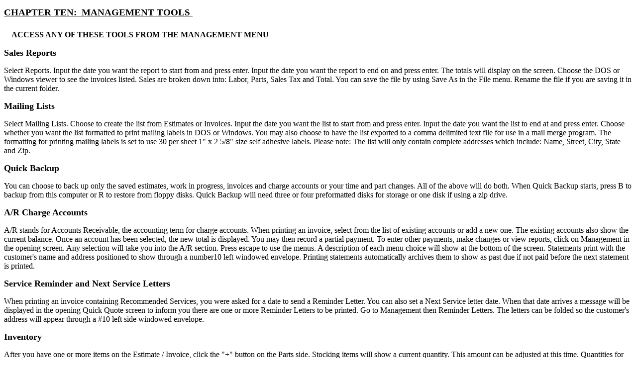

--- FILE ---
content_type: text/html
request_url: http://quickquote1.com/manual/chapter_tenwin.htm
body_size: 3027
content:
<html>

<head>
<meta http-equiv="Content-Type" content="text/html; charset=windows-1252">
<meta name="GENERATOR" content="Microsoft FrontPage 4.0">
<meta name="ProgId" content="FrontPage.Editor.Document">
<title>Chapter TEN</title>
</head>

<body>

<table border="0" cellpadding="0" cellspacing="0" width="100%">
  <tr>
    <td width="57%"><span style="font-size:14.0pt;text-transform:uppercase"><u><b style="mso-bidi-font-weight:normal">Chapter
TEN:<span style="mso-spacerun: yes">&nbsp; </span></b><b><span style="mso-bidi-font-weight: normal">m<span>anagement</span></span><span style="font-size: 14.0pt; text-transform: uppercase; mso-bidi-font-weight: normal"><b style="mso-bidi-font-weight: normal; font-size: 14.0pt; text-transform: uppercase">
tools<span>&nbsp;</span></b></span></b></u><b><span style="font-size: 14.0pt; text-transform: uppercase; mso-bidi-font-weight: normal"><b style="mso-bidi-font-weight: normal; font-size: 14.0pt; text-transform: uppercase"><span>&nbsp;</span></b></span></b>
</span></td>
    <td width="43%">
      <form method="POST" action="manualindex.htm">
        <p>&nbsp;&nbsp;&nbsp;&nbsp;&nbsp;&nbsp;&nbsp;&nbsp;&nbsp;&nbsp;&nbsp;&nbsp;&nbsp;&nbsp;&nbsp;&nbsp;&nbsp;&nbsp;&nbsp;&nbsp;&nbsp;&nbsp;&nbsp;</p>
      </form>
    </td>
  </tr>
</table>
<p class="MsoNormal"><span style="font-size:14.0pt;text-transform:uppercase"><b><span style="font-size: 14.0pt; text-transform: uppercase; mso-bidi-font-weight: normal"><b style="mso-bidi-font-weight: normal; font-size: 14.0pt; text-transform: uppercase"><span>&nbsp;&nbsp;
</span></b></span></b>
</span><span style="text-transform: uppercase; mso-bidi-font-style: normal"><b>Access
Any of these tools from the Management menu</b></span></p>
<b><font size="4">Sales Reports</font></b>
<p>Select Reports. Input the date you want the report to start from and press
enter. Input the date you want the report to end on and press enter. The totals
will display on the screen. Choose the DOS or Windows viewer to see the invoices
listed. Sales are broken down into: Labor, Parts, Sales Tax and Total. You can save the file by using Save As in the File menu. Rename the file
if you are saving it in the current folder.&nbsp;&nbsp;</p>
<p><b><font size="4">Mailing Lists</font></b></p>
<p>Select Mailing Lists. Choose to create the list from Estimates or Invoices.
Input the date you want the list to start from and press enter. Input the date
you want the list to end at and press enter. Choose whether you want the list formatted
to print mailing labels in DOS or Windows. You may also choose to have the list
exported to a comma delimited text file for use in a mail merge program. The
formatting for printing mailing labels is set to use 30 per sheet 1&quot; x 2
5/8&quot; size self adhesive labels.&nbsp;Please note: The list will only
contain complete addresses which include: Name, Street, City, State and
Zip.&nbsp;</p>
<p><b>
<span style="mso-bidi-font-size: 10.0pt; font-family: Times New Roman; mso-fareast-font-family: Times New Roman; mso-ansi-language: EN-US; mso-fareast-language: EN-US; mso-bidi-language: AR-SA"><font size="4">Quick
Backup</font></span>

</b></p>
<p>
<span style="font-size:12.0pt;mso-bidi-font-size:10.0pt;font-family:&quot;Times New Roman&quot;;
mso-fareast-font-family:&quot;Times New Roman&quot;;mso-ansi-language:EN-US;mso-fareast-language:
EN-US;mso-bidi-language:AR-SA">You can choose to back up only the saved
estimates, work in progress, invoices and charge accounts or your time and part changes. All of
the above will do both. When Quick Backup starts, press B to backup from this computer or R to restore
from floppy disks. Quick Backup will need three or four preformatted disks for
storage or one disk if using a zip drive.</span>

</p>

<p><b><span style="mso-bidi-font-size: 10.0pt; font-family: Times New Roman; mso-fareast-font-family: Times New Roman; mso-ansi-language: EN-US; mso-fareast-language: EN-US; mso-bidi-language: AR-SA"><font size="4">A/R
Charge Accounts</font></span></b>

</p>

<p><span style="font-size: 12.0pt; mso-bidi-font-size: 10.0pt; font-family: Times New Roman; mso-fareast-font-family: Times New Roman; mso-ansi-language: EN-US; mso-fareast-language: EN-US; mso-bidi-language: AR-SA">A/R
stands for Accounts Receivable, the accounting term for charge accounts. When
printing an invoice, select from the list of existing accounts or add a new one. The existing accounts also show the current balance.
Once an account has been selected, the new total is displayed. You may then
record a partial payment. To enter other payments, make changes or view reports, click on Management in the opening
screen. Any selection will take you into the A/R section. Press escape to use
the menus. A description of each menu choice will show at the bottom of the
screen. Statements print with the customer's name and address positioned to show
through a number10 left windowed envelope. Printing statements automatically archives
them to show as past due if not paid before the next statement is printed.</span>

</p>

<p><b><span style="mso-bidi-font-size: 10.0pt; font-family: Times New Roman; mso-fareast-font-family: Times New Roman; mso-ansi-language: EN-US; mso-fareast-language: EN-US; mso-bidi-language: AR-SA"><font size="4">Service
Reminder and Next Service Letters</font></span></b></p>
<p><span style="font-size: 12.0pt; mso-bidi-font-size: 10.0pt; font-family: Times New Roman; mso-fareast-font-family: Times New Roman; mso-ansi-language: EN-US; mso-fareast-language: EN-US; mso-bidi-language: AR-SA">When
printing an invoice containing Recommended Services, you were asked for a date
to send a Reminder Letter. You can also set a Next Service letter date. When that date arrives a message will be displayed in
the opening Quick Quote screen to inform you there are one or more Reminder
Letters to be printed. Go to Management then Reminder Letters. The letters can
be folded so the customer's address will appear through a #10 left side windowed
envelope.</span></p>

<p><span style="mso-bidi-font-size: 10.0pt; font-family: Times New Roman; mso-fareast-font-family: Times New Roman; mso-ansi-language: EN-US; mso-fareast-language: EN-US; mso-bidi-language: AR-SA"><font size="4"><b>Inventory</b></font></span></p>
<p><span style="font-size: 12.0pt; mso-bidi-font-size: 10.0pt; font-family: Times New Roman; mso-fareast-font-family: Times New Roman; mso-ansi-language: EN-US; mso-fareast-language: EN-US; mso-bidi-language: AR-SA">After
you have one or more items on the Estimate / Invoice, click the &quot;+&quot;
button on the Parts side.
Stocking items will show a current quantity. This amount can be adjusted at this
time. Quantities for items on screen can also be added to the inventory.&nbsp;An alternate part
will show if one was entered in
the Master Inventory program. Click &quot;Use Alternate Part&quot;' to change to the alternate item.</span></p>

<p><span style="font-size: 12.0pt; mso-bidi-font-size: 10.0pt; font-family: Times New Roman; mso-fareast-font-family: Times New Roman; mso-ansi-language: EN-US; mso-fareast-language: EN-US; mso-bidi-language: AR-SA">To
enter, edit or view the Master Inventory, select Management then Inventory. Select 'File' then 'Open' for a list of brands
currently entered or 'Add a Brand' to start a new Brand file. To edit an
existing item, select 'Edit' then 'Edit an Item'. Select the Brand. The item box
will appear with the Brand entered. Enter the Part Number and press F1-Search.
There are fields for: brand, part number, description, quantity in stock, stock
level, re-order level, cost, list, comment, and an alternate item brand name
with part number. Make any changes and select F2-Save. Change the Part Number
and press F-1 Search or Esc to Exit. If you select 'Edit&quot; then 'Step
Through' then a Brand, the first item in that Brand list will show. Page Down
and Page Up will step through each item of that Brand. Edit and Save if you want
to make any changes. You can view one Brand or all Brands by selecting 'View'.
Each Brand appears in a separate report window. Click on 'File' then 'Print' to
printout the list. Any changes here will not affect your inventory. </span></p>

<p><span style="font-size: 12.0pt; mso-bidi-font-size: 10.0pt; font-family: Times New Roman; mso-fareast-font-family: Times New Roman; mso-ansi-language: EN-US; mso-fareast-language: EN-US; mso-bidi-language: AR-SA">Note:
List prices entered in inventory will overwrite the prices in Quick Quote if the
brand name and part number match those entered in Quick Catalog. You will be
able to make a temporary price change only. </span></p>

<!-- WiredMinds eMetrics tracking with Enterprise Edition V5.4 START -->
<script type='text/javascript' src='https://count.carrierzone.com/app/count_server/count.js'></script>
<script type='text/javascript'><!--
wm_custnum='0b6d7c6b69a6f8aa';
wm_page_name='chapter_tenwin.htm';
wm_group_name='/services/webpages/q/u/quickquote1.com/public/manual';
wm_campaign_key='campaign_id';
wm_track_alt='';
wiredminds.count();
// -->
</script>
<!-- WiredMinds eMetrics tracking with Enterprise Edition V5.4 END -->
</body>

</html>
